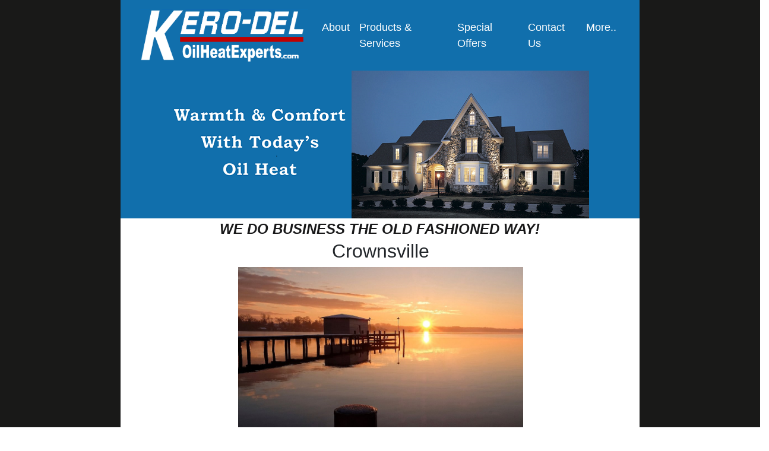

--- FILE ---
content_type: text/html; charset=UTF-8
request_url: https://kero-del.com/localheatingoil.php?city=Crownsville
body_size: 3009
content:
<!doctype html>
<html lang="en">
  <head>
    <!-- Required meta tags -->
    <meta charset="utf-8">
    <meta name="viewport" content="width=device-width, initial-scale=1">
    <meta name="topic" content="heating oil, home heating oil, heating oil suppliers near me, home heating oil near me, heating oil suppliers, heating oil delivery">
	<meta name="description" content="To learn why we are the best around, compare Kero-Del of Maryland to the competition. For a full list of services, call 410-761-7800.">
    <!-- Bootstrap CSS -->
    <link rel="stylesheet" href="css/bootstrap.css">

	<link rel="stylesheet" type="text/css" href="css/styleA.css">
        <title>Home Heating Oil Delivery from Kero-Del of MD, Inc.</title>
    
    <style>
   
    
    
    </style>
   
    
  </head>
  
  
 <body>
 
 
	 
	<div class="row">
		<div class="col-md-2 blank">
		
		
		
		
		
        </div>
		<div class="col-md-8 primary" >
	 <font class="navbar-font" size="4em">
			<nav class="navbar navbar-expand-lg navbar-dark">
			  <a class="navbar-brand" href="index.php"><span class="menulogo"><img class="img-fluid" src="images/KDLogo_blue.png" width="300px" alt="Kero-del Logo"></span></a>
			  <button class="navbar-toggler" type="button" data-toggle="collapse" data-target="#navbarNavDropdown" aria-controls="navbarNavDropdown" aria-expanded="false" aria-label="Toggle navigation">
				<span class="navbar-toggler-icon"></span>
			  </button>
			  <div class="collapse navbar-collapse" id="navbarNavDropdown">
				<ul class="navbar-nav">
				  <li class="nav-item active">
					<a class="nav-link" href="about.php">About</a>
				  </li>
				  <li class="nav-item">
					<a class="nav-link active" href="products.php">Products & Services</a>
				  </li>
				  <li class="nav-item active">
					<a class="nav-link active" href="special.php">Special Offers</a>
				  </li>
				  <li class="nav-item">
					<a class="nav-link active" href="contact.php">Contact Us</a>
				  </li>
				  
				   <li class="nav-item">
					<a class="nav-link active" href="more.php">More..</a>
				  </li>
				  				  
				</ul>
			  </div>
			</nav>       
	 </font>
			</div>
			<div class="col-md-2 blank">

			</div>
		</div>

	<div class="row">
		<div class="col-md-2 blank">
		</div>
		<div class="col-md-8 primary d-none d-sm-none d-md-block" padding-top="90px" align="center">
				 
			<IMG src ="images/warmth_116fac.png" class="img-fluid" alt="Kero-Del: Heating Oil, K-1 Kerosene, Diesel Fuels"  border=10> 
			<IMG  src ="images/FrontPagePhoto083122.png" class="img-fluid" alt="Kero-Del: HVAC Sales and Service" border=1 >
			  
		</div>

		<div class="col-md-2 blank">
		</div>
	</div>

	  
	<div class="row">
		<div class="col-md-2 blank">
		</div>
		<div class="col-md-8" align="center">
			<font face=verdana,arial,sans-serif  size=5 color="#181819">
			<b> <em>WE DO BUSINESS THE OLD FASHIONED WAY!</em></b></font>
		</div>
		<div class="col-md-2 blank">
		</div>
	</div>
	   
	
	
    

 <style>
    .box {
    border:1px solid grey;
	background-color:#d3d3d3;
}

      #map {
        height: 400px;
        width: 800px;
       }

    
    </style>
  
<div class="row">
    <div class="col-md-2 blank">
      
    </div>
    <div class="col-md-8" align="center" style="left: 1px; top: 0px">
	
<h2>Crownsville</h2>
<img src="cityscapes/crownsville.jpg" class="img-fluid" alt="Kero-Del: Heating Oil, K-1 Kerosene, Diesel Fuels, UltraLS Crownsville.jpg" width="480" height="320">
<h3>Home Heating Oil, On Road and Off Road Diesel Fuel</h3>



<p><h3>Hey Crownsville, check out our cleaner, greener, ULTRA LS &reg Home Heating Oil.  Compare for yourself to other company’s #2 Home Heating Oil.</h3></p>





	
    


    
  </div>
 
   <div class="col-md-2 blank">
     
    </div>
    </div>


  
    
  

   

  
   
   <div class="row">
          <div class="col-md-2 blank">
          </div>
    <div class="col-md-8 center" >
 			<a href="https://ultrals.com">ULTRALS.COM</a>
 		    
 		    <a href="https://www.facebook.com/pages/kero-del.com/369910966375383"> 
			<img src="images/icon_fb.jpg" alt="Facebook ">Follow Us</a>
	        
	          
	           </div>

   <div class="col-md-2 blank">
          </div>
    </div>

<div class="row">
    <div class="col-md-2 blank">
    </div>
    <div class="col-md-8">
		<div class="center">
	       <h3> <i><strong>Old Fashioned, Reliable Service is not Extinct...It's Here!</strong></i></h3>
		   <br>
		<div class="col-md-2 blank">
		</div>

		  
		</div>
</div>
			
	

		   
		   
	      
   
   
   
   <div class="col-md-2 blank">
          </div>
    </div>
	
	
	<div class="row">
		<div class="col-md-2 blank">
          </div>
		<div class="col-md-8 center">
			<STRONG><FONT size=5 face="Arial, Helvetica, sans-serif">Locally and Independently Owned Since 1986</FONT></STRONG><BR>
			<STRONG><FONT face="Arial, Helvetica, sans-serif">Serving Anne Arundel &amp; Surrounding Counties</FONT></STRONG>
			<br>
<br>
<IMG  src ="images/Veterans-1.jpg" class="img-fluid" alt="Kero-Del: Military and 1st Responder Discounts" border=1 width="240" height="160">
	<br>		
<font color="blue">Thank You for Your Service!  First Responder and Military Discounts. <br>
We at Kero-Del appreciate your service.</font>
<br>			
			 <font color="#999999" size=1>© 2022 Kero-Del</font>
		<br>
		</div>
		<div class="col-md-2 blank">
		
          </div>
		
	</div>
	
	
	
	
	
    <div class="row">
    <div class="col-md-2 blank">
          </div>
 




 <div class="col-md-8 primary center">
 
 
<img src="images/footPhoto3.png" class="img-fluid" width="320" height="270" alt="Kero-Del: HVAC Sales and Service">
<img src="images/207.jpg" class="img-fluid" width="480" height="320" alt="Kero-Del: HVAC Sales and Service">


		
 </div>
 

 
   <div class="col-md-2 blank">
          </div>
    </div>





<div class="row">
    <div class="col-md-2 blank">
          </div>
    <div class="col-md-8 center">
	


  <h2>Serving the Areas of</h2>
		
        
        	
		<table style="width: 45%" class="center">
			<tr>
				<td>City&nbsp;</td>
				<td>Zip Codes</td>
			</tr>
			<tr>
			<td><a href="localheatingoil.php?city=Annapolis">Annapolis</a></td>
			<td><a href="localservice.php?city=Annapolis">21401, 21403, 21409</a></td>
			</tr>

			<tr>
			<td><a href="localheatingoil.php?city=Arnold">Arnold</a></td>
			<td><a href="localservice.php?city=Arnold">21012</a></td>
			</tr>
			
			<tr>
			<td><a href="localheatingoil.php?city=Baltimore">Baltimore</a></td>
			<td><a href="localservice.php?city=Baltimore">21225, 21226, 21227</a></td>
			</tr>

			<tr>
			<td><a href="localheatingoil.php?city=Crownsville">Crownsville</a></td>
			<td><a href="localservice.php?city=Crownsville">21032</a></td>
			</tr>

			<tr>
			<td><a href="localheatingoil.php?city=Davidsonville">Davidsonville</a></td>
			<td><a href="localservice.php?city=Davidsonville">21035</a></td>
			</tr>

			<tr>
			<td><a href="localheatingoil.php?city=Edgewater">Edgewater</a></td>
			<td><a href="localservice.php?city=Edgewater">21037</a></td>
			</tr>

			<tr>
			<td><a href="localheatingoil.php?city=Elkridge">Elkridge</a></td>
			<td><a href="localservice.php?city=Elkridge">21075</a></td>
			</tr>
			
			<tr>
			<td><a href="localheatingoil.php?city=Gambrills">Gambrills</a></td>
			<td><a href="localservice.php?city=Gambrills">21054</a></td>
			</tr>

			<tr>
			<td><a href="localheatingoil.php?city=Gibson Island">Gibson Island</a></td>
			<td><a href="localservice.php?city=Gibson Island">21056</a></td>
			</tr>

			<tr>
			<td><a href="localheatingoil.php?city=Glen Burnie">Glen Burnie</a></td>
			<td><a href="localservice.php?city=Glen Burnie">21060, 21061</a></td>
			</tr>

			<tr>
			<td><a href="localheatingoil.php?city=Hanover">Hanover</a></td>
			<td><a href="localservice.php?city=Hanover">21076</a></td>
			</tr>
			<tr>
			<td><a href="localheatingoil.php?city=Harwood">Harwood</a></td>
			<td><a href="localservice.php?city=Harwood">20776</a></td>
			</tr>

			<tr>
			<td><a href="localheatingoil.php?city=Jessup">Jessup</a></td>
			<td><a href="localservice.php?city=Jessup">20794</a></td>
			</tr>

			<tr>
			<td><a href="localheatingoil.php?city=Linthicum">Linthicum</a></td>
			<td><a href="localservice.php?city=Linthicum">21090</a></td>
			</tr>

			<tr>
			<td><a href="localheatingoil.php?city=Mayo">Mayo</a></td>
			<td><a href="localservice.php?city=Mayo">21106</a></td>
			</tr>

			<tr>
			<td><a href="localheatingoil.php?city=Millersville">Millersville</a></td>
			<td><a href="localservice.php?city=Millersville">21108</a></td>
			</tr>
			
			<tr>
			<td><a href="localheatingoil.php?city=Odenton">Odenton</a></td>
			<td><a href="localservice.php?city=Odenton">21113</a></td>
			</tr>
			
			<tr>
			<td><a href="heatingoilpasadena.php">Pasadena</a></td>
			<td><a href="oiltankspasadena.php">21122</a></td>
			</tr>
			
			<tr>
			<td><a href="localheatingoil.php?city=Riva">Riva</a></td>
			<td><a href="localservice.php?city=Riva">21140</a></td>
			</tr>
			
			<tr>
				<td><a href="localheatingoil.php?city=Severn">Severn</a></td>
				<td><a href="localservice.php?city=Severn">21144</a></td>
			</tr>

			
			<tr>
			<td><a href="localheatingoil.php?city=Severna Park">Severna Park</a></td>
			<td><a href="localservice.php?city=Severna Park">21146</a></td>
			</tr>
		</table>

    <br>
    <br>
</div>
   <div class="col-md-2 blank">
          </div>
    </div>



 
 

 

<script type="text/javascript" src="js/jquery.min.js"></script>




   
    <!-- Optional JavaScript -->
    <!-- jQuery first, then Popper.js, then Bootstrap JS -->
     
    <script src="https://code.jquery.com/jquery-3.2.1.slim.min.js" integrity="sha384-KJ3o2DKtIkvYIK3UENzmM7KCkRr/rE9/Qpg6aAZGJwFDMVNA/GpGFF93hXpG5KkN" crossorigin="anonymous"></script>
    <script src="https://cdnjs.cloudflare.com/ajax/libs/popper.js/1.12.9/umd/popper.min.js" integrity="sha384-ApNbgh9B+Y1QKtv3Rn7W3mgPxhU9K/ScQsAP7hUibX39j7fakFPskvXusvfa0b4Q" crossorigin="anonymous"></script>
    <script src="https://maxcdn.bootstrapcdn.com/bootstrap/4.0.0/js/bootstrap.min.js" integrity="sha384-JZR6Spejh4U02d8jOt6vLEHfe/JQGiRRSQQxSfFWpi1MquVdAyjUar5+76PVCmYl" crossorigin="anonymous"></script>

     </body>
</html>
 
	   
	        
	        
	        
	        
      
 

--- FILE ---
content_type: text/css
request_url: https://kero-del.com/css/styleA.css
body_size: 424
content:
.auto-style1 {

	font-size: large;

	font-family: Arial, Helvetica, sans-serif;

}

.auto-style3 {

	font-size: large;

}

.auto-style4 {

	color: #087237;

}

.auto-style6 {

	font-family: Arial, Helvetica, sans-serif;
	
	
}

.auto-style7 {

	text-align: center;

	margin-left: 10px;

}

.auto-style10 {

	margin-left: 10px;

	

}
.auto-style11 {

	text-indent: 30%;

	

}



.pagecontent{

	margin-left: 10px; 

	margin-right: 10px; 

}

a {

	color:#ba2a2a;

}

 .box {

    border:1px solid grey;

	background-color:#d3d3d3;

}

.bluedesign{
	/*background-color: #116FAC;*/
	background-image: url(../bluedesign2.jpg);

}

   .blank{

	background-color:#191918;



    }

.center {

text-align:center;

}



.tab {

text-indent:15%;	

}
.tab2 {

	text-indent:25%;	
	
}
	



.blank{

background-color:#191918;

}

.size2{

	font-size:1.1em;

	font-family:"Verdana, Arial, Helvetica, sans-serif";

}

.padding{

padding:10px;

}

.primary{

background-color:#116FAC;

color:white;

 }

 .ltgray{

 background-color:#444851;

 color:white;

 }

 .brick{

	 font-family:"Verdana, Arial, Helvetica, sans-serif";

	 color:firebrick;

 }



#main {

    transition: margin-left .5s;

    padding:16px;

}

.top{

	margin-top:25px;

}



/* MEDIA QUERIES */

@media(max-width:576px){

	.navbar-font{

		size:2em;

	}

}

	

@media(max-width:768px){

.navbar-font{

		size:3em;

	}

}

}

	

@media(max-width:992px){

	.navbar-font{

		size:4em;

	}

}

}	

@media(max-width:1200px){

	.navbar-font{

		size:5em;

	}

}

}











	

	

	

	footer p{

		float:none;

		text-align:center;

		padding-top:20px;		

	}